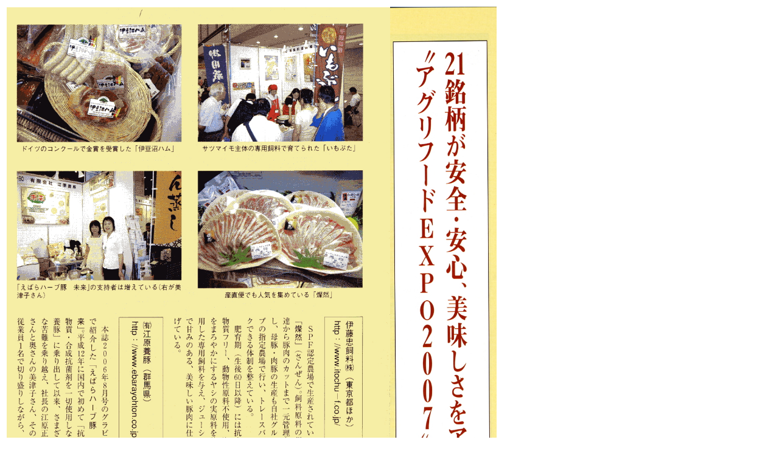

--- FILE ---
content_type: text/html
request_url: http://ebarayohton.co.jp/agurifood%2007.htm
body_size: 358
content:
<!DOCTYPE HTML PUBLIC "-//W3C//DTD HTML 4.01 Transitional//EN">
<HTML>
<HEAD>
<META http-equiv="Content-Type" content="text/html; charset=Shift_JIS">
<META name="GENERATOR" content="IBM WebSphere Studio Homepage Builder Version 7.0.0.0 for Windows">
<META http-equiv="Content-Style-Type" content="text/css">
<TITLE></TITLE>
</HEAD>
<BODY>
<TABLE>
  <TBODY>
    <TR>
      <TD><IMG src="yo-2007-2.jpg" width="630" height="993" border="0"><IMG src="yo-2007-31.jpg" width="175" height="994" border="0"></TD>
    </TR>
  </TBODY>
</TABLE>
<P><BR>
<BR>
<BR>
<BR>
<BR>
<BR>
<BR>
<BR>
<BR>
<BR>
<BR>
</P>
</BODY>
</HTML>